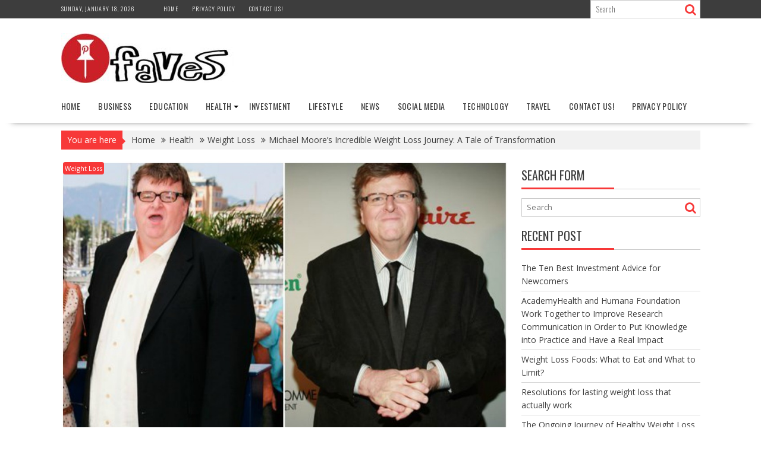

--- FILE ---
content_type: text/html; charset=UTF-8
request_url: https://pinfaves.com/michael-moores-incredible-weight-loss-journey-a-tale-of-transformation/
body_size: 16272
content:
<!DOCTYPE html><html lang="en-US">
			<head>

				<meta charset="UTF-8">
		<meta name="viewport" content="width=device-width, initial-scale=1">
		<link rel="profile" href="https://gmpg.org/xfn/11">
		<link rel="pingback" href="https://pinfaves.com/xmlrpc.php">
		<meta name='robots' content='index, follow, max-image-preview:large, max-snippet:-1, max-video-preview:-1' />
	<style>img:is([sizes="auto" i], [sizes^="auto," i]) { contain-intrinsic-size: 3000px 1500px }</style>
	
	<!-- This site is optimized with the Yoast SEO plugin v25.7 - https://yoast.com/wordpress/plugins/seo/ -->
	<title>Michael Moore&#039;s Incredible Weight Loss Journey: A Tale of Transformation - Pinfaves</title>
	<link rel="canonical" href="https://pinfaves.com/michael-moores-incredible-weight-loss-journey-a-tale-of-transformation/" />
	<meta property="og:locale" content="en_US" />
	<meta property="og:type" content="article" />
	<meta property="og:title" content="Michael Moore&#039;s Incredible Weight Loss Journey: A Tale of Transformation - Pinfaves" />
	<meta property="og:description" content="Introduction In a world where the battle of the bulge is a constant struggle, it&#8217;s not uncommon to come across inspiring stories of individuals who have triumphed over their weight issues. One such remarkable journey is that of the acclaimed filmmaker, Michael Moore. Known for his thought-provoking documentaries and outspoken political views, Moore has also been in the spotlight for his significant weight loss. In this article, we delve into the incredible transformation of Michael Moore, exploring the methods he employed, the challenges he faced, and the lessons we can&hellip;" />
	<meta property="og:url" content="https://pinfaves.com/michael-moores-incredible-weight-loss-journey-a-tale-of-transformation/" />
	<meta property="og:site_name" content="Pinfaves" />
	<meta property="article:published_time" content="2023-07-04T10:25:00+00:00" />
	<meta property="article:modified_time" content="2023-08-25T10:40:26+00:00" />
	<meta property="og:image" content="https://pinfaves.com/wp-content/uploads/2023/08/michael-moore-weight-loss-4.jpg" />
	<meta property="og:image:width" content="1000" />
	<meta property="og:image:height" content="667" />
	<meta property="og:image:type" content="image/jpeg" />
	<meta name="author" content="admin" />
	<meta name="twitter:card" content="summary_large_image" />
	<meta name="twitter:label1" content="Written by" />
	<meta name="twitter:data1" content="admin" />
	<meta name="twitter:label2" content="Est. reading time" />
	<meta name="twitter:data2" content="4 minutes" />
	<script type="application/ld+json" class="yoast-schema-graph">{"@context":"https://schema.org","@graph":[{"@type":"Article","@id":"https://pinfaves.com/michael-moores-incredible-weight-loss-journey-a-tale-of-transformation/#article","isPartOf":{"@id":"https://pinfaves.com/michael-moores-incredible-weight-loss-journey-a-tale-of-transformation/"},"author":{"name":"admin","@id":"https://pinfaves.com/#/schema/person/9d5df24fe772f73af116599a132ec1f8"},"headline":"Michael Moore&#8217;s Incredible Weight Loss Journey: A Tale of Transformation","datePublished":"2023-07-04T10:25:00+00:00","dateModified":"2023-08-25T10:40:26+00:00","mainEntityOfPage":{"@id":"https://pinfaves.com/michael-moores-incredible-weight-loss-journey-a-tale-of-transformation/"},"wordCount":706,"publisher":{"@id":"https://pinfaves.com/#organization"},"image":{"@id":"https://pinfaves.com/michael-moores-incredible-weight-loss-journey-a-tale-of-transformation/#primaryimage"},"thumbnailUrl":"https://pinfaves.com/wp-content/uploads/2023/08/michael-moore-weight-loss-4.jpg","articleSection":["Weight Loss"],"inLanguage":"en-US"},{"@type":"WebPage","@id":"https://pinfaves.com/michael-moores-incredible-weight-loss-journey-a-tale-of-transformation/","url":"https://pinfaves.com/michael-moores-incredible-weight-loss-journey-a-tale-of-transformation/","name":"Michael Moore's Incredible Weight Loss Journey: A Tale of Transformation - Pinfaves","isPartOf":{"@id":"https://pinfaves.com/#website"},"primaryImageOfPage":{"@id":"https://pinfaves.com/michael-moores-incredible-weight-loss-journey-a-tale-of-transformation/#primaryimage"},"image":{"@id":"https://pinfaves.com/michael-moores-incredible-weight-loss-journey-a-tale-of-transformation/#primaryimage"},"thumbnailUrl":"https://pinfaves.com/wp-content/uploads/2023/08/michael-moore-weight-loss-4.jpg","datePublished":"2023-07-04T10:25:00+00:00","dateModified":"2023-08-25T10:40:26+00:00","breadcrumb":{"@id":"https://pinfaves.com/michael-moores-incredible-weight-loss-journey-a-tale-of-transformation/#breadcrumb"},"inLanguage":"en-US","potentialAction":[{"@type":"ReadAction","target":["https://pinfaves.com/michael-moores-incredible-weight-loss-journey-a-tale-of-transformation/"]}]},{"@type":"ImageObject","inLanguage":"en-US","@id":"https://pinfaves.com/michael-moores-incredible-weight-loss-journey-a-tale-of-transformation/#primaryimage","url":"https://pinfaves.com/wp-content/uploads/2023/08/michael-moore-weight-loss-4.jpg","contentUrl":"https://pinfaves.com/wp-content/uploads/2023/08/michael-moore-weight-loss-4.jpg","width":1000,"height":667},{"@type":"BreadcrumbList","@id":"https://pinfaves.com/michael-moores-incredible-weight-loss-journey-a-tale-of-transformation/#breadcrumb","itemListElement":[{"@type":"ListItem","position":1,"name":"Home","item":"https://pinfaves.com/"},{"@type":"ListItem","position":2,"name":"Michael Moore&#8217;s Incredible Weight Loss Journey: A Tale of Transformation"}]},{"@type":"WebSite","@id":"https://pinfaves.com/#website","url":"https://pinfaves.com/","name":"Pinfaves","description":"Ultimate Destination Desire News","publisher":{"@id":"https://pinfaves.com/#organization"},"potentialAction":[{"@type":"SearchAction","target":{"@type":"EntryPoint","urlTemplate":"https://pinfaves.com/?s={search_term_string}"},"query-input":{"@type":"PropertyValueSpecification","valueRequired":true,"valueName":"search_term_string"}}],"inLanguage":"en-US"},{"@type":"Organization","@id":"https://pinfaves.com/#organization","name":"Pinfaves","url":"https://pinfaves.com/","logo":{"@type":"ImageObject","inLanguage":"en-US","@id":"https://pinfaves.com/#/schema/logo/image/","url":"https://pinfaves.com/wp-content/uploads/2016/08/cropped-logo-1.jpg","contentUrl":"https://pinfaves.com/wp-content/uploads/2016/08/cropped-logo-1.jpg","width":290,"height":84,"caption":"Pinfaves"},"image":{"@id":"https://pinfaves.com/#/schema/logo/image/"}},{"@type":"Person","@id":"https://pinfaves.com/#/schema/person/9d5df24fe772f73af116599a132ec1f8","name":"admin","image":{"@type":"ImageObject","inLanguage":"en-US","@id":"https://pinfaves.com/#/schema/person/image/","url":"https://secure.gravatar.com/avatar/e0d43ebcf0f157c224625ca02cc30cb9cbb4ed01e2e9e6c058ca06c61c47c027?s=96&d=mm&r=g","contentUrl":"https://secure.gravatar.com/avatar/e0d43ebcf0f157c224625ca02cc30cb9cbb4ed01e2e9e6c058ca06c61c47c027?s=96&d=mm&r=g","caption":"admin"},"url":"https://pinfaves.com/author/admin/"}]}</script>
	<!-- / Yoast SEO plugin. -->


<link rel='dns-prefetch' href='//fonts.googleapis.com' />
<link rel="alternate" type="application/rss+xml" title="Pinfaves &raquo; Feed" href="https://pinfaves.com/feed/" />
<link rel="alternate" type="application/rss+xml" title="Pinfaves &raquo; Comments Feed" href="https://pinfaves.com/comments/feed/" />
<script type="text/javascript">
/* <![CDATA[ */
window._wpemojiSettings = {"baseUrl":"https:\/\/s.w.org\/images\/core\/emoji\/16.0.1\/72x72\/","ext":".png","svgUrl":"https:\/\/s.w.org\/images\/core\/emoji\/16.0.1\/svg\/","svgExt":".svg","source":{"concatemoji":"https:\/\/pinfaves.com\/wp-includes\/js\/wp-emoji-release.min.js?ver=6.8.2"}};
/*! This file is auto-generated */
!function(s,n){var o,i,e;function c(e){try{var t={supportTests:e,timestamp:(new Date).valueOf()};sessionStorage.setItem(o,JSON.stringify(t))}catch(e){}}function p(e,t,n){e.clearRect(0,0,e.canvas.width,e.canvas.height),e.fillText(t,0,0);var t=new Uint32Array(e.getImageData(0,0,e.canvas.width,e.canvas.height).data),a=(e.clearRect(0,0,e.canvas.width,e.canvas.height),e.fillText(n,0,0),new Uint32Array(e.getImageData(0,0,e.canvas.width,e.canvas.height).data));return t.every(function(e,t){return e===a[t]})}function u(e,t){e.clearRect(0,0,e.canvas.width,e.canvas.height),e.fillText(t,0,0);for(var n=e.getImageData(16,16,1,1),a=0;a<n.data.length;a++)if(0!==n.data[a])return!1;return!0}function f(e,t,n,a){switch(t){case"flag":return n(e,"\ud83c\udff3\ufe0f\u200d\u26a7\ufe0f","\ud83c\udff3\ufe0f\u200b\u26a7\ufe0f")?!1:!n(e,"\ud83c\udde8\ud83c\uddf6","\ud83c\udde8\u200b\ud83c\uddf6")&&!n(e,"\ud83c\udff4\udb40\udc67\udb40\udc62\udb40\udc65\udb40\udc6e\udb40\udc67\udb40\udc7f","\ud83c\udff4\u200b\udb40\udc67\u200b\udb40\udc62\u200b\udb40\udc65\u200b\udb40\udc6e\u200b\udb40\udc67\u200b\udb40\udc7f");case"emoji":return!a(e,"\ud83e\udedf")}return!1}function g(e,t,n,a){var r="undefined"!=typeof WorkerGlobalScope&&self instanceof WorkerGlobalScope?new OffscreenCanvas(300,150):s.createElement("canvas"),o=r.getContext("2d",{willReadFrequently:!0}),i=(o.textBaseline="top",o.font="600 32px Arial",{});return e.forEach(function(e){i[e]=t(o,e,n,a)}),i}function t(e){var t=s.createElement("script");t.src=e,t.defer=!0,s.head.appendChild(t)}"undefined"!=typeof Promise&&(o="wpEmojiSettingsSupports",i=["flag","emoji"],n.supports={everything:!0,everythingExceptFlag:!0},e=new Promise(function(e){s.addEventListener("DOMContentLoaded",e,{once:!0})}),new Promise(function(t){var n=function(){try{var e=JSON.parse(sessionStorage.getItem(o));if("object"==typeof e&&"number"==typeof e.timestamp&&(new Date).valueOf()<e.timestamp+604800&&"object"==typeof e.supportTests)return e.supportTests}catch(e){}return null}();if(!n){if("undefined"!=typeof Worker&&"undefined"!=typeof OffscreenCanvas&&"undefined"!=typeof URL&&URL.createObjectURL&&"undefined"!=typeof Blob)try{var e="postMessage("+g.toString()+"("+[JSON.stringify(i),f.toString(),p.toString(),u.toString()].join(",")+"));",a=new Blob([e],{type:"text/javascript"}),r=new Worker(URL.createObjectURL(a),{name:"wpTestEmojiSupports"});return void(r.onmessage=function(e){c(n=e.data),r.terminate(),t(n)})}catch(e){}c(n=g(i,f,p,u))}t(n)}).then(function(e){for(var t in e)n.supports[t]=e[t],n.supports.everything=n.supports.everything&&n.supports[t],"flag"!==t&&(n.supports.everythingExceptFlag=n.supports.everythingExceptFlag&&n.supports[t]);n.supports.everythingExceptFlag=n.supports.everythingExceptFlag&&!n.supports.flag,n.DOMReady=!1,n.readyCallback=function(){n.DOMReady=!0}}).then(function(){return e}).then(function(){var e;n.supports.everything||(n.readyCallback(),(e=n.source||{}).concatemoji?t(e.concatemoji):e.wpemoji&&e.twemoji&&(t(e.twemoji),t(e.wpemoji)))}))}((window,document),window._wpemojiSettings);
/* ]]> */
</script>
<style id='wp-emoji-styles-inline-css' type='text/css'>

	img.wp-smiley, img.emoji {
		display: inline !important;
		border: none !important;
		box-shadow: none !important;
		height: 1em !important;
		width: 1em !important;
		margin: 0 0.07em !important;
		vertical-align: -0.1em !important;
		background: none !important;
		padding: 0 !important;
	}
</style>
<link rel='stylesheet' id='wp-block-library-css' href='https://pinfaves.com/wp-includes/css/dist/block-library/style.min.css?ver=6.8.2' type='text/css' media='all' />
<style id='wp-block-library-theme-inline-css' type='text/css'>
.wp-block-audio :where(figcaption){color:#555;font-size:13px;text-align:center}.is-dark-theme .wp-block-audio :where(figcaption){color:#ffffffa6}.wp-block-audio{margin:0 0 1em}.wp-block-code{border:1px solid #ccc;border-radius:4px;font-family:Menlo,Consolas,monaco,monospace;padding:.8em 1em}.wp-block-embed :where(figcaption){color:#555;font-size:13px;text-align:center}.is-dark-theme .wp-block-embed :where(figcaption){color:#ffffffa6}.wp-block-embed{margin:0 0 1em}.blocks-gallery-caption{color:#555;font-size:13px;text-align:center}.is-dark-theme .blocks-gallery-caption{color:#ffffffa6}:root :where(.wp-block-image figcaption){color:#555;font-size:13px;text-align:center}.is-dark-theme :root :where(.wp-block-image figcaption){color:#ffffffa6}.wp-block-image{margin:0 0 1em}.wp-block-pullquote{border-bottom:4px solid;border-top:4px solid;color:currentColor;margin-bottom:1.75em}.wp-block-pullquote cite,.wp-block-pullquote footer,.wp-block-pullquote__citation{color:currentColor;font-size:.8125em;font-style:normal;text-transform:uppercase}.wp-block-quote{border-left:.25em solid;margin:0 0 1.75em;padding-left:1em}.wp-block-quote cite,.wp-block-quote footer{color:currentColor;font-size:.8125em;font-style:normal;position:relative}.wp-block-quote:where(.has-text-align-right){border-left:none;border-right:.25em solid;padding-left:0;padding-right:1em}.wp-block-quote:where(.has-text-align-center){border:none;padding-left:0}.wp-block-quote.is-large,.wp-block-quote.is-style-large,.wp-block-quote:where(.is-style-plain){border:none}.wp-block-search .wp-block-search__label{font-weight:700}.wp-block-search__button{border:1px solid #ccc;padding:.375em .625em}:where(.wp-block-group.has-background){padding:1.25em 2.375em}.wp-block-separator.has-css-opacity{opacity:.4}.wp-block-separator{border:none;border-bottom:2px solid;margin-left:auto;margin-right:auto}.wp-block-separator.has-alpha-channel-opacity{opacity:1}.wp-block-separator:not(.is-style-wide):not(.is-style-dots){width:100px}.wp-block-separator.has-background:not(.is-style-dots){border-bottom:none;height:1px}.wp-block-separator.has-background:not(.is-style-wide):not(.is-style-dots){height:2px}.wp-block-table{margin:0 0 1em}.wp-block-table td,.wp-block-table th{word-break:normal}.wp-block-table :where(figcaption){color:#555;font-size:13px;text-align:center}.is-dark-theme .wp-block-table :where(figcaption){color:#ffffffa6}.wp-block-video :where(figcaption){color:#555;font-size:13px;text-align:center}.is-dark-theme .wp-block-video :where(figcaption){color:#ffffffa6}.wp-block-video{margin:0 0 1em}:root :where(.wp-block-template-part.has-background){margin-bottom:0;margin-top:0;padding:1.25em 2.375em}
</style>
<style id='classic-theme-styles-inline-css' type='text/css'>
/*! This file is auto-generated */
.wp-block-button__link{color:#fff;background-color:#32373c;border-radius:9999px;box-shadow:none;text-decoration:none;padding:calc(.667em + 2px) calc(1.333em + 2px);font-size:1.125em}.wp-block-file__button{background:#32373c;color:#fff;text-decoration:none}
</style>
<style id='global-styles-inline-css' type='text/css'>
:root{--wp--preset--aspect-ratio--square: 1;--wp--preset--aspect-ratio--4-3: 4/3;--wp--preset--aspect-ratio--3-4: 3/4;--wp--preset--aspect-ratio--3-2: 3/2;--wp--preset--aspect-ratio--2-3: 2/3;--wp--preset--aspect-ratio--16-9: 16/9;--wp--preset--aspect-ratio--9-16: 9/16;--wp--preset--color--black: #000000;--wp--preset--color--cyan-bluish-gray: #abb8c3;--wp--preset--color--white: #ffffff;--wp--preset--color--pale-pink: #f78da7;--wp--preset--color--vivid-red: #cf2e2e;--wp--preset--color--luminous-vivid-orange: #ff6900;--wp--preset--color--luminous-vivid-amber: #fcb900;--wp--preset--color--light-green-cyan: #7bdcb5;--wp--preset--color--vivid-green-cyan: #00d084;--wp--preset--color--pale-cyan-blue: #8ed1fc;--wp--preset--color--vivid-cyan-blue: #0693e3;--wp--preset--color--vivid-purple: #9b51e0;--wp--preset--gradient--vivid-cyan-blue-to-vivid-purple: linear-gradient(135deg,rgba(6,147,227,1) 0%,rgb(155,81,224) 100%);--wp--preset--gradient--light-green-cyan-to-vivid-green-cyan: linear-gradient(135deg,rgb(122,220,180) 0%,rgb(0,208,130) 100%);--wp--preset--gradient--luminous-vivid-amber-to-luminous-vivid-orange: linear-gradient(135deg,rgba(252,185,0,1) 0%,rgba(255,105,0,1) 100%);--wp--preset--gradient--luminous-vivid-orange-to-vivid-red: linear-gradient(135deg,rgba(255,105,0,1) 0%,rgb(207,46,46) 100%);--wp--preset--gradient--very-light-gray-to-cyan-bluish-gray: linear-gradient(135deg,rgb(238,238,238) 0%,rgb(169,184,195) 100%);--wp--preset--gradient--cool-to-warm-spectrum: linear-gradient(135deg,rgb(74,234,220) 0%,rgb(151,120,209) 20%,rgb(207,42,186) 40%,rgb(238,44,130) 60%,rgb(251,105,98) 80%,rgb(254,248,76) 100%);--wp--preset--gradient--blush-light-purple: linear-gradient(135deg,rgb(255,206,236) 0%,rgb(152,150,240) 100%);--wp--preset--gradient--blush-bordeaux: linear-gradient(135deg,rgb(254,205,165) 0%,rgb(254,45,45) 50%,rgb(107,0,62) 100%);--wp--preset--gradient--luminous-dusk: linear-gradient(135deg,rgb(255,203,112) 0%,rgb(199,81,192) 50%,rgb(65,88,208) 100%);--wp--preset--gradient--pale-ocean: linear-gradient(135deg,rgb(255,245,203) 0%,rgb(182,227,212) 50%,rgb(51,167,181) 100%);--wp--preset--gradient--electric-grass: linear-gradient(135deg,rgb(202,248,128) 0%,rgb(113,206,126) 100%);--wp--preset--gradient--midnight: linear-gradient(135deg,rgb(2,3,129) 0%,rgb(40,116,252) 100%);--wp--preset--font-size--small: 13px;--wp--preset--font-size--medium: 20px;--wp--preset--font-size--large: 36px;--wp--preset--font-size--x-large: 42px;--wp--preset--spacing--20: 0.44rem;--wp--preset--spacing--30: 0.67rem;--wp--preset--spacing--40: 1rem;--wp--preset--spacing--50: 1.5rem;--wp--preset--spacing--60: 2.25rem;--wp--preset--spacing--70: 3.38rem;--wp--preset--spacing--80: 5.06rem;--wp--preset--shadow--natural: 6px 6px 9px rgba(0, 0, 0, 0.2);--wp--preset--shadow--deep: 12px 12px 50px rgba(0, 0, 0, 0.4);--wp--preset--shadow--sharp: 6px 6px 0px rgba(0, 0, 0, 0.2);--wp--preset--shadow--outlined: 6px 6px 0px -3px rgba(255, 255, 255, 1), 6px 6px rgba(0, 0, 0, 1);--wp--preset--shadow--crisp: 6px 6px 0px rgba(0, 0, 0, 1);}:where(.is-layout-flex){gap: 0.5em;}:where(.is-layout-grid){gap: 0.5em;}body .is-layout-flex{display: flex;}.is-layout-flex{flex-wrap: wrap;align-items: center;}.is-layout-flex > :is(*, div){margin: 0;}body .is-layout-grid{display: grid;}.is-layout-grid > :is(*, div){margin: 0;}:where(.wp-block-columns.is-layout-flex){gap: 2em;}:where(.wp-block-columns.is-layout-grid){gap: 2em;}:where(.wp-block-post-template.is-layout-flex){gap: 1.25em;}:where(.wp-block-post-template.is-layout-grid){gap: 1.25em;}.has-black-color{color: var(--wp--preset--color--black) !important;}.has-cyan-bluish-gray-color{color: var(--wp--preset--color--cyan-bluish-gray) !important;}.has-white-color{color: var(--wp--preset--color--white) !important;}.has-pale-pink-color{color: var(--wp--preset--color--pale-pink) !important;}.has-vivid-red-color{color: var(--wp--preset--color--vivid-red) !important;}.has-luminous-vivid-orange-color{color: var(--wp--preset--color--luminous-vivid-orange) !important;}.has-luminous-vivid-amber-color{color: var(--wp--preset--color--luminous-vivid-amber) !important;}.has-light-green-cyan-color{color: var(--wp--preset--color--light-green-cyan) !important;}.has-vivid-green-cyan-color{color: var(--wp--preset--color--vivid-green-cyan) !important;}.has-pale-cyan-blue-color{color: var(--wp--preset--color--pale-cyan-blue) !important;}.has-vivid-cyan-blue-color{color: var(--wp--preset--color--vivid-cyan-blue) !important;}.has-vivid-purple-color{color: var(--wp--preset--color--vivid-purple) !important;}.has-black-background-color{background-color: var(--wp--preset--color--black) !important;}.has-cyan-bluish-gray-background-color{background-color: var(--wp--preset--color--cyan-bluish-gray) !important;}.has-white-background-color{background-color: var(--wp--preset--color--white) !important;}.has-pale-pink-background-color{background-color: var(--wp--preset--color--pale-pink) !important;}.has-vivid-red-background-color{background-color: var(--wp--preset--color--vivid-red) !important;}.has-luminous-vivid-orange-background-color{background-color: var(--wp--preset--color--luminous-vivid-orange) !important;}.has-luminous-vivid-amber-background-color{background-color: var(--wp--preset--color--luminous-vivid-amber) !important;}.has-light-green-cyan-background-color{background-color: var(--wp--preset--color--light-green-cyan) !important;}.has-vivid-green-cyan-background-color{background-color: var(--wp--preset--color--vivid-green-cyan) !important;}.has-pale-cyan-blue-background-color{background-color: var(--wp--preset--color--pale-cyan-blue) !important;}.has-vivid-cyan-blue-background-color{background-color: var(--wp--preset--color--vivid-cyan-blue) !important;}.has-vivid-purple-background-color{background-color: var(--wp--preset--color--vivid-purple) !important;}.has-black-border-color{border-color: var(--wp--preset--color--black) !important;}.has-cyan-bluish-gray-border-color{border-color: var(--wp--preset--color--cyan-bluish-gray) !important;}.has-white-border-color{border-color: var(--wp--preset--color--white) !important;}.has-pale-pink-border-color{border-color: var(--wp--preset--color--pale-pink) !important;}.has-vivid-red-border-color{border-color: var(--wp--preset--color--vivid-red) !important;}.has-luminous-vivid-orange-border-color{border-color: var(--wp--preset--color--luminous-vivid-orange) !important;}.has-luminous-vivid-amber-border-color{border-color: var(--wp--preset--color--luminous-vivid-amber) !important;}.has-light-green-cyan-border-color{border-color: var(--wp--preset--color--light-green-cyan) !important;}.has-vivid-green-cyan-border-color{border-color: var(--wp--preset--color--vivid-green-cyan) !important;}.has-pale-cyan-blue-border-color{border-color: var(--wp--preset--color--pale-cyan-blue) !important;}.has-vivid-cyan-blue-border-color{border-color: var(--wp--preset--color--vivid-cyan-blue) !important;}.has-vivid-purple-border-color{border-color: var(--wp--preset--color--vivid-purple) !important;}.has-vivid-cyan-blue-to-vivid-purple-gradient-background{background: var(--wp--preset--gradient--vivid-cyan-blue-to-vivid-purple) !important;}.has-light-green-cyan-to-vivid-green-cyan-gradient-background{background: var(--wp--preset--gradient--light-green-cyan-to-vivid-green-cyan) !important;}.has-luminous-vivid-amber-to-luminous-vivid-orange-gradient-background{background: var(--wp--preset--gradient--luminous-vivid-amber-to-luminous-vivid-orange) !important;}.has-luminous-vivid-orange-to-vivid-red-gradient-background{background: var(--wp--preset--gradient--luminous-vivid-orange-to-vivid-red) !important;}.has-very-light-gray-to-cyan-bluish-gray-gradient-background{background: var(--wp--preset--gradient--very-light-gray-to-cyan-bluish-gray) !important;}.has-cool-to-warm-spectrum-gradient-background{background: var(--wp--preset--gradient--cool-to-warm-spectrum) !important;}.has-blush-light-purple-gradient-background{background: var(--wp--preset--gradient--blush-light-purple) !important;}.has-blush-bordeaux-gradient-background{background: var(--wp--preset--gradient--blush-bordeaux) !important;}.has-luminous-dusk-gradient-background{background: var(--wp--preset--gradient--luminous-dusk) !important;}.has-pale-ocean-gradient-background{background: var(--wp--preset--gradient--pale-ocean) !important;}.has-electric-grass-gradient-background{background: var(--wp--preset--gradient--electric-grass) !important;}.has-midnight-gradient-background{background: var(--wp--preset--gradient--midnight) !important;}.has-small-font-size{font-size: var(--wp--preset--font-size--small) !important;}.has-medium-font-size{font-size: var(--wp--preset--font-size--medium) !important;}.has-large-font-size{font-size: var(--wp--preset--font-size--large) !important;}.has-x-large-font-size{font-size: var(--wp--preset--font-size--x-large) !important;}
:where(.wp-block-post-template.is-layout-flex){gap: 1.25em;}:where(.wp-block-post-template.is-layout-grid){gap: 1.25em;}
:where(.wp-block-columns.is-layout-flex){gap: 2em;}:where(.wp-block-columns.is-layout-grid){gap: 2em;}
:root :where(.wp-block-pullquote){font-size: 1.5em;line-height: 1.6;}
</style>
<link rel='stylesheet' id='ez-toc-css' href='https://pinfaves.com/wp-content/plugins/easy-table-of-contents/assets/css/screen.min.css?ver=2.0.76' type='text/css' media='all' />
<style id='ez-toc-inline-css' type='text/css'>
div#ez-toc-container .ez-toc-title {font-size: 120%;}div#ez-toc-container .ez-toc-title {font-weight: 500;}div#ez-toc-container ul li , div#ez-toc-container ul li a {font-size: 95%;}div#ez-toc-container ul li , div#ez-toc-container ul li a {font-weight: 500;}div#ez-toc-container nav ul ul li {font-size: 90%;}
.ez-toc-container-direction {direction: ltr;}.ez-toc-counter ul{counter-reset: item ;}.ez-toc-counter nav ul li a::before {content: counters(item, '.', decimal) '. ';display: inline-block;counter-increment: item;flex-grow: 0;flex-shrink: 0;margin-right: .2em; float: left; }.ez-toc-widget-direction {direction: ltr;}.ez-toc-widget-container ul{counter-reset: item ;}.ez-toc-widget-container nav ul li a::before {content: counters(item, '.', decimal) '. ';display: inline-block;counter-increment: item;flex-grow: 0;flex-shrink: 0;margin-right: .2em; float: left; }
</style>
<link rel='stylesheet' id='bxslider-css' href='https://pinfaves.com/wp-content/themes/supernews/assets/library/bxslider/css/jquery.bxslider.min.css?ver=4.2.51' type='text/css' media='all' />
<link rel='stylesheet' id='supernews-googleapis-css' href='//fonts.googleapis.com/css?family=Oswald%3A400%2C300%7COpen+Sans%3A600%2C400&#038;ver=1.0.1' type='text/css' media='all' />
<link rel='stylesheet' id='font-awesome-css' href='https://pinfaves.com/wp-content/themes/supernews/assets/library/Font-Awesome/css/font-awesome.min.css?ver=4.7.0' type='text/css' media='all' />
<link rel='stylesheet' id='supernews-style-css' href='https://pinfaves.com/wp-content/themes/supernews/style.css?ver=6.8.2' type='text/css' media='all' />
<style id='supernews-style-inline-css' type='text/css'>
mark,
            .comment-form .form-submit input,
            .read-more,
            .header-latest-posts .bn-title,
            .slider-section .cat-links a,
            .featured-desc .above-entry-meta .cat-links a,
            #calendar_wrap #wp-calendar #today,
            #calendar_wrap #wp-calendar #today a,
            .wpcf7-form input.wpcf7-submit:hover,
            .breadcrumb,
            .post-thumb .cat-links > a,
            article.post.sticky,
            .slicknav_btn{
            background: #f73838;
            }
             a:hover,
            .screen-reader-text:focus,
            .bn-content a:hover,
            .socials a:hover,
            .site-title a,
            .widget_search input#s,
            .search-block #searchsubmit,
            .widget_search #searchsubmit,
            .footer-sidebar .featured-desc .below-entry-meta a:hover,
            .slider-section .slide-title:hover,
            .slider-feature-wrap a:hover,
            .featured-desc .below-entry-meta span:hover,
            .posted-on a:hover,
            .cat-links a:hover,
            .comments-link a:hover,
            .edit-link a:hover,
            .tags-links a:hover,
            .byline a:hover,
            .nav-links a:hover,
            #supernews-breadcrumbs a:hover,
            .wpcf7-form input.wpcf7-submit,
            .header-wrapper .menu li:hover > a,
            .header-wrapper .menu > li.current-menu-item > a,
            .header-wrapper .menu > li.current-menu-parent > a,
            .header-wrapper .menu > li.current_page_parent > a,
            .header-wrapper .menu > li.current_page_ancestor > a,
            .header-wrapper .main-navigation ul ul.sub-menu li:hover > a,
            .top-block li a:hover
            {
                color: #f73838;
            }
            .widget_search input#s,
            .tagcloud a{
                border: 1px solid #f73838;
            }
            .footer-wrapper .footer-copyright,
            .nav-links .nav-previous a:hover,
            .nav-links .nav-next a:hover{
                border-top: 1px solid #f73838;
            }
            .widget-title:before,
            .page-header .page-title:before,
            .single .entry-header .entry-title:before,
            .blog-no-image article.post.sticky{
                border-bottom: 3px solid #f73838;
            }
            .wpcf7-form input.wpcf7-submit{
                border: 2px solid #f73838;
            }
            .bn-title::after,
            .breadcrumb::after {
                border-left: 5px solid #f73838;
            }
            .rtl .bn-title::after,
            .rtl .breadcrumb::after {
                border-right: 5px solid #f73838;
                border-left: medium none;
            }
        @media screen and (max-width:992px){
                .slicknav_btn{
                    border: 1px solid #f73838;
                }
                .slicknav_btn.slicknav_open{
                    border: 1px solid #ffffff;
                }
                .slicknav_nav li:hover > a,
                .slicknav_nav li.current-menu-ancestor a,
                .slicknav_nav li.current-menu-item  > a,
                .slicknav_nav li.current_page_item a,
                .slicknav_nav li.current_page_item .slicknav_item span,
                .slicknav_nav li .slicknav_item:hover a{
                    color: #f73838;
                }
            }
                    .cat-links .at-cat-item-1{
                    background: #f73838!important;
                    color : #fff!important;
                    }
                    
                    .cat-links .at-cat-item-1:hover{
                    background: #2d2d2d!important;
                    color : #fff!important;
                    }
                    
                    .cat-links .at-cat-item-2{
                    background: #f73838!important;
                    color : #fff!important;
                    }
                    
                    .cat-links .at-cat-item-2:hover{
                    background: #2d2d2d!important;
                    color : #fff!important;
                    }
                    
                    .cat-links .at-cat-item-3{
                    background: #f73838!important;
                    color : #fff!important;
                    }
                    
                    .cat-links .at-cat-item-3:hover{
                    background: #2d2d2d!important;
                    color : #fff!important;
                    }
                    
                    .cat-links .at-cat-item-4{
                    background: #f73838!important;
                    color : #fff!important;
                    }
                    
                    .cat-links .at-cat-item-4:hover{
                    background: #2d2d2d!important;
                    color : #fff!important;
                    }
                    
                    .cat-links .at-cat-item-5{
                    background: #f73838!important;
                    color : #fff!important;
                    }
                    
                    .cat-links .at-cat-item-5:hover{
                    background: #2d2d2d!important;
                    color : #fff!important;
                    }
                    
                    .cat-links .at-cat-item-6{
                    background: #f73838!important;
                    color : #fff!important;
                    }
                    
                    .cat-links .at-cat-item-6:hover{
                    background: #2d2d2d!important;
                    color : #fff!important;
                    }
                    
                    .cat-links .at-cat-item-7{
                    background: #f73838!important;
                    color : #fff!important;
                    }
                    
                    .cat-links .at-cat-item-7:hover{
                    background: #2d2d2d!important;
                    color : #fff!important;
                    }
                    
                    .cat-links .at-cat-item-8{
                    background: #f73838!important;
                    color : #fff!important;
                    }
                    
                    .cat-links .at-cat-item-8:hover{
                    background: #2d2d2d!important;
                    color : #fff!important;
                    }
                    
                    .cat-links .at-cat-item-9{
                    background: #f73838!important;
                    color : #fff!important;
                    }
                    
                    .cat-links .at-cat-item-9:hover{
                    background: #2d2d2d!important;
                    color : #fff!important;
                    }
                    
                    .cat-links .at-cat-item-10{
                    background: #f73838!important;
                    color : #fff!important;
                    }
                    
                    .cat-links .at-cat-item-10:hover{
                    background: #2d2d2d!important;
                    color : #fff!important;
                    }
                    
                    .cat-links .at-cat-item-7601{
                    background: #f73838!important;
                    color : #fff!important;
                    }
                    
                    .cat-links .at-cat-item-7601:hover{
                    background: #2d2d2d!important;
                    color : #fff!important;
                    }
                    
</style>
<link rel='stylesheet' id='supernews-block-front-styles-css' href='https://pinfaves.com/wp-content/themes/supernews/acmethemes/gutenberg/gutenberg-front.css?ver=1.0' type='text/css' media='all' />
<script type="text/javascript" src="https://pinfaves.com/wp-includes/js/jquery/jquery.min.js?ver=3.7.1" id="jquery-core-js"></script>
<script type="text/javascript" src="https://pinfaves.com/wp-includes/js/jquery/jquery-migrate.min.js?ver=3.4.1" id="jquery-migrate-js"></script>
<!--[if lt IE 9]>
<script type="text/javascript" src="https://pinfaves.com/wp-content/themes/supernews/assets/library/html5shiv/html5shiv.min.js?ver=3.7.3" id="html5shiv-js"></script>
<![endif]-->
<!--[if lt IE 9]>
<script type="text/javascript" src="https://pinfaves.com/wp-content/themes/supernews/assets/library/respond/respond.min.js?ver=1.1.2" id="respond-js"></script>
<![endif]-->
<link rel="https://api.w.org/" href="https://pinfaves.com/wp-json/" /><link rel="alternate" title="JSON" type="application/json" href="https://pinfaves.com/wp-json/wp/v2/posts/14012" /><link rel="EditURI" type="application/rsd+xml" title="RSD" href="https://pinfaves.com/xmlrpc.php?rsd" />
<meta name="generator" content="WordPress 6.8.2" />
<link rel='shortlink' href='https://pinfaves.com/?p=14012' />
<link rel="alternate" title="oEmbed (JSON)" type="application/json+oembed" href="https://pinfaves.com/wp-json/oembed/1.0/embed?url=https%3A%2F%2Fpinfaves.com%2Fmichael-moores-incredible-weight-loss-journey-a-tale-of-transformation%2F" />
<link rel="alternate" title="oEmbed (XML)" type="text/xml+oembed" href="https://pinfaves.com/wp-json/oembed/1.0/embed?url=https%3A%2F%2Fpinfaves.com%2Fmichael-moores-incredible-weight-loss-journey-a-tale-of-transformation%2F&#038;format=xml" />
<meta name="google-site-verification" content="fUmMunx34kSSnWZD3dEGkOrnT8theUZHidQaqJ9v4Uc" /><link rel="icon" href="https://pinfaves.com/wp-content/uploads/2016/08/cropped-logo-32x32.jpg" sizes="32x32" />
<link rel="icon" href="https://pinfaves.com/wp-content/uploads/2016/08/cropped-logo-192x192.jpg" sizes="192x192" />
<link rel="apple-touch-icon" href="https://pinfaves.com/wp-content/uploads/2016/08/cropped-logo-180x180.jpg" />
<meta name="msapplication-TileImage" content="https://pinfaves.com/wp-content/uploads/2016/08/cropped-logo-270x270.jpg" />

	</head>
<body data-rsssl=1 class="wp-singular post-template-default single single-post postid-14012 single-format-standard wp-custom-logo wp-theme-supernews blog-no-image at-sticky-sidebar left-logo-right-ads right-sidebar group-blog">

		<div id="page" class="hfeed site">
				<a class="skip-link screen-reader-text" href="#content" title="link">Skip to content</a>
				<header id="masthead" class="site-header">
			<div class="top-header-section clearfix">
				<div class="wrapper">
					 <div class="header-date top-block">Sunday, January 18, 2026</div>						<div class="acmethemes-top-nav top-block"><ul id="menu-home1" class="menu"><li id="menu-item-3639" class="menu-item menu-item-type-custom menu-item-object-custom menu-item-home menu-item-3639"><a href="https://pinfaves.com/">Home</a></li>
<li id="menu-item-3641" class="menu-item menu-item-type-post_type menu-item-object-page menu-item-3641"><a href="https://pinfaves.com/privacy-policy/">Privacy Policy</a></li>
<li id="menu-item-3640" class="menu-item menu-item-type-post_type menu-item-object-page menu-item-3640"><a href="https://pinfaves.com/contact-us/">Contact Us!</a></li>
</ul></div>												<div class="header-search top-block">
							<div class="search-block">
	<form action="https://pinfaves.com" class="searchform" id="searchform" method="get" role="search">
		<div>
			<label for="menu-search" class="screen-reader-text"></label>
						<input type="text"  placeholder="Search"  id="menu-search" name="s" value="">
			<button class="fa fa-search" type="submit" id="searchsubmit"></button>
		</div>
	</form>
</div>
						</div>
										</div>
			</div><!-- .top-header-section -->
			<div class="header-wrapper clearfix">
				<div class="header-container">
										<div class="wrapper site-branding clearfix">
												<div class="site-logo">
							<a href="https://pinfaves.com/" class="custom-logo-link" rel="home"><img width="290" height="84" src="https://pinfaves.com/wp-content/uploads/2016/08/cropped-logo-1.jpg" class="custom-logo" alt="Pinfaves" decoding="async" /></a>						</div><!--site-logo-->
													<div class="clearfix"></div>
					</div>
										<nav id="site-navigation" class="main-navigation  clearfix">
						<div class="header-main-menu wrapper clearfix">
							<div class="acmethemes-nav"><ul id="menu-home" class="menu"><li id="menu-item-3638" class="menu-item menu-item-type-custom menu-item-object-custom menu-item-home menu-item-3638"><a href="https://pinfaves.com/">Home</a></li>
<li id="menu-item-3629" class="menu-item menu-item-type-taxonomy menu-item-object-category menu-item-3629"><a href="https://pinfaves.com/category/business/">Business</a></li>
<li id="menu-item-3630" class="menu-item menu-item-type-taxonomy menu-item-object-category menu-item-3630"><a href="https://pinfaves.com/category/education/">Education</a></li>
<li id="menu-item-3631" class="menu-item menu-item-type-taxonomy menu-item-object-category current-post-ancestor menu-item-has-children menu-item-3631"><a href="https://pinfaves.com/category/health/">Health</a>
<ul class="sub-menu">
	<li id="menu-item-12546" class="menu-item menu-item-type-taxonomy menu-item-object-category current-post-ancestor current-menu-parent current-post-parent menu-item-12546"><a href="https://pinfaves.com/category/health/weight-loss/">Weight Loss</a></li>
</ul>
</li>
<li id="menu-item-3632" class="menu-item menu-item-type-taxonomy menu-item-object-category menu-item-3632"><a href="https://pinfaves.com/category/investment/">Investment</a></li>
<li id="menu-item-3633" class="menu-item menu-item-type-taxonomy menu-item-object-category menu-item-3633"><a href="https://pinfaves.com/category/lifestyle/">Lifestyle</a></li>
<li id="menu-item-3634" class="menu-item menu-item-type-taxonomy menu-item-object-category menu-item-3634"><a href="https://pinfaves.com/category/news/">News</a></li>
<li id="menu-item-3635" class="menu-item menu-item-type-taxonomy menu-item-object-category menu-item-3635"><a href="https://pinfaves.com/category/social-media/">Social Media</a></li>
<li id="menu-item-3636" class="menu-item menu-item-type-taxonomy menu-item-object-category menu-item-3636"><a href="https://pinfaves.com/category/technology/">Technology</a></li>
<li id="menu-item-3637" class="menu-item menu-item-type-taxonomy menu-item-object-category menu-item-3637"><a href="https://pinfaves.com/category/travel/">Travel</a></li>
<li id="menu-item-13396" class="menu-item menu-item-type-post_type menu-item-object-page menu-item-13396"><a href="https://pinfaves.com/contact-us/">Contact Us!</a></li>
<li id="menu-item-13397" class="menu-item menu-item-type-post_type menu-item-object-page menu-item-13397"><a href="https://pinfaves.com/privacy-policy/">Privacy Policy</a></li>
</ul></div>						</div>
						<div class="responsive-slick-menu clearfix"></div>
					</nav>
										<!-- #site-navigation -->
				</div>
				<!-- .header-container -->
			</div>
			<!-- header-wrapper-->
		</header>
		<!-- #masthead -->
				<div class="wrapper content-wrapper clearfix">
			<div id="content" class="site-content">
		<div class='breadcrumbs clearfix'><span class='breadcrumb'>You are here</span><div id='supernews-breadcrumbs'><div role="navigation" aria-label="Breadcrumbs" class="breadcrumb-trail breadcrumbs" itemprop="breadcrumb"><ul class="trail-items" itemscope itemtype="http://schema.org/BreadcrumbList"><meta name="numberOfItems" content="4" /><meta name="itemListOrder" content="Ascending" /><li itemprop="itemListElement" itemscope itemtype="http://schema.org/ListItem" class="trail-item trail-begin"><a href="https://pinfaves.com/" rel="home" itemprop="item"><span itemprop="name">Home</span></a><meta itemprop="position" content="1" /></li><li itemprop="itemListElement" itemscope itemtype="http://schema.org/ListItem" class="trail-item"><a href="https://pinfaves.com/category/health/" itemprop="item"><span itemprop="name">Health</span></a><meta itemprop="position" content="2" /></li><li itemprop="itemListElement" itemscope itemtype="http://schema.org/ListItem" class="trail-item"><a href="https://pinfaves.com/category/health/weight-loss/" itemprop="item"><span itemprop="name">Weight Loss</span></a><meta itemprop="position" content="3" /></li><li class="trail-item trail-end"><span><span>Michael Moore&#8217;s Incredible Weight Loss Journey: A Tale of Transformation</span></span></li></ul></div></div></div><div class='clear'></div>	<div id="primary" class="content-area">
		<main id="main" class="site-main">

		<article id="post-14012" class="post-14012 post type-post status-publish format-standard has-post-thumbnail hentry category-weight-loss">
	<!--post thumbnal options-->
			<div class="post-thumb">
			<img width="1000" height="667" src="https://pinfaves.com/wp-content/uploads/2023/08/michael-moore-weight-loss-4.jpg" class="attachment-full size-full wp-post-image" alt="" decoding="async" fetchpriority="high" srcset="https://pinfaves.com/wp-content/uploads/2023/08/michael-moore-weight-loss-4.jpg 1000w, https://pinfaves.com/wp-content/uploads/2023/08/michael-moore-weight-loss-4-300x200.jpg 300w, https://pinfaves.com/wp-content/uploads/2023/08/michael-moore-weight-loss-4-768x512.jpg 768w" sizes="(max-width: 1000px) 100vw, 1000px" /><span class="cat-links"><a class="at-cat-item-7601" href="https://pinfaves.com/category/health/weight-loss/"  rel="category tag">Weight Loss</a>&nbsp;</span>		</div><!-- .post-thumb-->
			<div class="post-content">
		<header class="entry-header">
			<h1 class="entry-title">Michael Moore&#8217;s Incredible Weight Loss Journey: A Tale of Transformation</h1>			<div class="entry-meta">
									<span class="posted-on"><a href="https://pinfaves.com/michael-moores-incredible-weight-loss-journey-a-tale-of-transformation/" rel="bookmark"><i class="fa fa-calendar"></i><time class="entry-date published" datetime="2023-07-04T10:25:00+00:00">July 4, 2023</time><time class="updated" datetime="2023-08-25T10:40:26+00:00">August 25, 2023</time></a></span><span class="byline"> <span class="author vcard"><a class="url fn n" href="https://pinfaves.com/author/admin/"><i class="fa fa-user"></i>admin</a></span></span>											</div><!-- .entry-meta -->
		</header><!-- .entry-header -->
		<div class="entry-content">
			<p><img decoding="async" class="aligncenter" src="https://bodyheightweight.com/wp-content/uploads/2016/08/michael-moore-weight-loss-4.jpg" alt="Michael Moore to be different from others. His story of weight loss" width="500" height="333"></p>
<div id="ez-toc-container" class="ez-toc-v2_0_76 counter-hierarchy ez-toc-counter ez-toc-grey ez-toc-container-direction">
<div class="ez-toc-title-container">
<p class="ez-toc-title" style="cursor:inherit">Table of Contents</p>
<span class="ez-toc-title-toggle"><a href="#" class="ez-toc-pull-right ez-toc-btn ez-toc-btn-xs ez-toc-btn-default ez-toc-toggle" aria-label="Toggle Table of Content"><span class="ez-toc-js-icon-con"><span class=""><span class="eztoc-hide" style="display:none;">Toggle</span><span class="ez-toc-icon-toggle-span"><svg style="fill: #999;color:#999" xmlns="http://www.w3.org/2000/svg" class="list-377408" width="20px" height="20px" viewBox="0 0 24 24" fill="none"><path d="M6 6H4v2h2V6zm14 0H8v2h12V6zM4 11h2v2H4v-2zm16 0H8v2h12v-2zM4 16h2v2H4v-2zm16 0H8v2h12v-2z" fill="currentColor"></path></svg><svg style="fill: #999;color:#999" class="arrow-unsorted-368013" xmlns="http://www.w3.org/2000/svg" width="10px" height="10px" viewBox="0 0 24 24" version="1.2" baseProfile="tiny"><path d="M18.2 9.3l-6.2-6.3-6.2 6.3c-.2.2-.3.4-.3.7s.1.5.3.7c.2.2.4.3.7.3h11c.3 0 .5-.1.7-.3.2-.2.3-.5.3-.7s-.1-.5-.3-.7zM5.8 14.7l6.2 6.3 6.2-6.3c.2-.2.3-.5.3-.7s-.1-.5-.3-.7c-.2-.2-.4-.3-.7-.3h-11c-.3 0-.5.1-.7.3-.2.2-.3.5-.3.7s.1.5.3.7z"/></svg></span></span></span></a></span></div>
<nav><ul class='ez-toc-list ez-toc-list-level-1 ' ><li class='ez-toc-page-1 ez-toc-heading-level-2'><a class="ez-toc-link ez-toc-heading-1" href="#Introduction" >Introduction</a></li><li class='ez-toc-page-1 ez-toc-heading-level-2'><a class="ez-toc-link ez-toc-heading-2" href="#The_Beginning_of_the_Journey" >The Beginning of the Journey</a><ul class='ez-toc-list-level-3' ><li class='ez-toc-heading-level-3'><a class="ez-toc-link ez-toc-heading-3" href="#H1_From_Filmmaking_to_Fitness" >H1: From Filmmaking to Fitness</a></li><li class='ez-toc-page-1 ez-toc-heading-level-3'><a class="ez-toc-link ez-toc-heading-4" href="#H2_A_Wake-Up_Call" >H2: A Wake-Up Call</a></li></ul></li><li class='ez-toc-page-1 ez-toc-heading-level-2'><a class="ez-toc-link ez-toc-heading-5" href="#The_Transformation_Process" >The Transformation Process</a><ul class='ez-toc-list-level-3' ><li class='ez-toc-heading-level-3'><a class="ez-toc-link ez-toc-heading-6" href="#H1_Embracing_a_New_Lifestyle" >H1: Embracing a New Lifestyle</a></li><li class='ez-toc-page-1 ez-toc-heading-level-3'><a class="ez-toc-link ez-toc-heading-7" href="#H2_Dietary_Changes" >H2: Dietary Changes</a></li><li class='ez-toc-page-1 ez-toc-heading-level-3'><a class="ez-toc-link ez-toc-heading-8" href="#H3_Regular_Exercise_Routine" >H3: Regular Exercise Routine</a></li><li class='ez-toc-page-1 ez-toc-heading-level-3'><a class="ez-toc-link ez-toc-heading-9" href="#H2_Mental_and_Emotional_Well-being" >H2: Mental and Emotional Well-being</a></li></ul></li><li class='ez-toc-page-1 ez-toc-heading-level-2'><a class="ez-toc-link ez-toc-heading-10" href="#Overcoming_Challenges" >Overcoming Challenges</a><ul class='ez-toc-list-level-3' ><li class='ez-toc-heading-level-3'><a class="ez-toc-link ez-toc-heading-11" href="#H1_Public_Scrutiny" >H1: Public Scrutiny</a></li><li class='ez-toc-page-1 ez-toc-heading-level-3'><a class="ez-toc-link ez-toc-heading-12" href="#H2_Plateaus_and_Setbacks" >H2: Plateaus and Setbacks</a></li></ul></li><li class='ez-toc-page-1 ez-toc-heading-level-2'><a class="ez-toc-link ez-toc-heading-13" href="#The_Results" >The Results</a><ul class='ez-toc-list-level-3' ><li class='ez-toc-heading-level-3'><a class="ez-toc-link ez-toc-heading-14" href="#H1_A_Healthier_Happier_Michael_Moore" >H1: A Healthier, Happier Michael Moore</a></li></ul></li><li class='ez-toc-page-1 ez-toc-heading-level-2'><a class="ez-toc-link ez-toc-heading-15" href="#Conclusion" >Conclusion</a></li><li class='ez-toc-page-1 ez-toc-heading-level-2'><a class="ez-toc-link ez-toc-heading-16" href="#FAQs" >FAQs</a></li></ul></nav></div>
<h2><span class="ez-toc-section" id="Introduction"></span>Introduction<span class="ez-toc-section-end"></span></h2>
<p>In a world where the battle of the bulge is a constant struggle, it&#8217;s not uncommon to come across inspiring stories of individuals who have triumphed over their weight issues. One such remarkable journey is that of the acclaimed filmmaker, Michael Moore. Known for his thought-provoking documentaries and outspoken political views, Moore has also been in the spotlight for his significant weight loss. In this article, we delve into the incredible transformation of Michael Moore, exploring the methods he employed, the challenges he faced, and the lessons we can all learn from his <a href="https://pinfaves.com/rocking-the-scales-stevie-van-zandts-inspiring-weight-loss-journey/">weight loss journey</a>.</p>
<h2><span class="ez-toc-section" id="The_Beginning_of_the_Journey"></span>The Beginning of the Journey<span class="ez-toc-section-end"></span></h2>
<h3><span class="ez-toc-section" id="H1_From_Filmmaking_to_Fitness"></span>H1: From Filmmaking to Fitness<span class="ez-toc-section-end"></span></h3>
<p>Michael Moore&#8217;s <a href="https://pinfaves.com/pam-bondis-remarkable-weight-loss-journey-transforming-health-and-wellness/">weight loss journey began as a personal quest for better health</a>. As a filmmaker, he had spent years behind the camera, often neglecting his own well-being. This neglect eventually led to serious <a href="https://pinfaves.com/eat-walnuts-keep-age-related-health-issues-bay/">health issues</a> that prompted him to take action.</p>
<h3><span class="ez-toc-section" id="H2_A_Wake-Up_Call"></span>H2: A Wake-Up Call<span class="ez-toc-section-end"></span></h3>
<p>The turning point in Moore&#8217;s life was a <a href="https://pinfaves.com/ryan-sutter-bachelorette-posts-heartbreaking-message-tristas-health-scare/">health scare</a>. He was diagnosed with several obesity-related conditions, including high <a href="https://pinfaves.com/pre-high-blood-pressure-pregnant-may-additionally-result-diabetes-stroke/">blood pressure and type 2 diabetes</a>. This sobering revelation served as a <a href="https://pinfaves.com/prediabetes-wake-call-get-healthy/">wake-up call</a>, pushing him to reevaluate his lifestyle choices.</p>
<h2><span class="ez-toc-section" id="The_Transformation_Process"></span>The Transformation Process<span class="ez-toc-section-end"></span></h2>
<h3><span class="ez-toc-section" id="H1_Embracing_a_New_Lifestyle"></span>H1: Embracing a New Lifestyle<span class="ez-toc-section-end"></span></h3>
<p>Moore understood that radical changes were needed to regain his health. He embarked on a comprehensive lifestyle overhaul that included dietary modifications, <a href="https://pinfaves.com/keep-sugar-levels-control-regular-exercise/">regular exercise</a>, and stress management.</p>
<h3><span class="ez-toc-section" id="H2_Dietary_Changes"></span>H2: Dietary Changes<span class="ez-toc-section-end"></span></h3>
<p>The cornerstone of Moore&#8217;s <a href="https://pinfaves.com/dave-marrs-remarkable-weight-loss-journey-transforming-his-life-one-pound-at-a-time/">weight loss journey was his dietary transformation</a>. He adopted a <a href="https://pinfaves.com/ideal-balanced-diet-really-eat/">balanced and nutritious diet</a>, rich in fruits, vegetables, lean proteins, and whole grains. This shift from <a href="https://pinfaves.com/avoid-processed-food-ditch-hot-beverages-sugary-drinks-tips-healthy-teeth/">processed foods</a> to whole foods was instrumental in shedding excess pounds.</p>
<h3><span class="ez-toc-section" id="H3_Regular_Exercise_Routine"></span>H3: Regular Exercise Routine<span class="ez-toc-section-end"></span></h3>
<p>To complement his new eating habits, Moore incorporated regular <a href="https://pinfaves.com/dear-ladies-exercise-daily-survey-finds-60-urban-indian-women-risk-diabetes/">exercise into his daily</a> routine. He started with light activities like walking and gradually progressed to more strenuous workouts. This not only helped him <a href="https://pinfaves.com/best-detox-drinks-lose-weight-fast-try-green-tea-mint-honey/">lose weight</a> but also boosted his overall fitness.</p>
<h3><span class="ez-toc-section" id="H2_Mental_and_Emotional_Well-being"></span>H2: Mental and Emotional Well-being<span class="ez-toc-section-end"></span></h3>
<p>Moore realized that <a href="https://pinfaves.com/jeff-mauros-incredible-weight-loss-journey-unveiling-his-transformation-and-inspiring-lifestyle-changes/">weight loss wasn&#8217;t just about physical changes; it also required addressing mental and emotional aspects</a>. He practiced mindfulness, meditation, and sought professional help when needed to manage <a href="https://pinfaves.com/emotional-stress-can-impact-body-movement/">stress and emotional</a> eating.</p>
<h2><span class="ez-toc-section" id="Overcoming_Challenges"></span>Overcoming Challenges<span class="ez-toc-section-end"></span></h2>
<h3><span class="ez-toc-section" id="H1_Public_Scrutiny"></span>H1: Public Scrutiny<span class="ez-toc-section-end"></span></h3>
<p>As a public figure, Moore&#8217;s <a href="https://pinfaves.com/nicole-byers-inspiring-weight-loss-journey-overcoming-challenges-and-embracing-self-love/">weight loss journey wasn&#8217;t without its share of challenges</a>. His transformation was closely monitored by the media and scrutinized by the public. Dealing with this level of attention required resilience and determination.</p>
<h3><span class="ez-toc-section" id="H2_Plateaus_and_Setbacks"></span>H2: Plateaus and Setbacks<span class="ez-toc-section-end"></span></h3>
<p>Like many on a <a href="https://pinfaves.com/sonya-eddys-inspiring-weight-loss-journey-overcoming-obstacles-and-embracing-a-healthier-lifestyle/">weight loss journey</a>, Moore encountered plateaus and occasional setbacks. These moments tested his resolve, but he persisted, learning from each hurdle and using them as motivation to continue.</p>
<h2><span class="ez-toc-section" id="The_Results"></span>The Results<span class="ez-toc-section-end"></span></h2>
<h3><span class="ez-toc-section" id="H1_A_Healthier_Happier_Michael_Moore"></span>H1: A Healthier, Happier Michael Moore<span class="ez-toc-section-end"></span></h3>
<p>After months of dedication and hard work, Michael Moore emerged as a healthier and happier version of himself. He not only shed excess weight but also managed to reverse many of his obesity-related <a href="https://pinfaves.com/eat-walnuts-keep-age-related-health-issues-bay-2/">health issues</a>.</p>
<h2><span class="ez-toc-section" id="Conclusion"></span>Conclusion<span class="ez-toc-section-end"></span></h2>
<p>Michael Moore&#8217;s <a href="https://pinfaves.com/revolutionize-your-weight-loss-journey-with-retta-discover-the-power-of-a-healthy-transformation/">weight loss journey is a testament to the power of determination and the ability to transform</a> one&#8217;s life for the better. His <a href="https://pinfaves.com/joey-defrancescos-incredible-journey-the-inspiring-story-of-his-weight-loss-transformation/">story serves as an inspiration</a> to anyone struggling with weight-related challenges. By embracing a new lifestyle, addressing both physical and emotional aspects, and persevering through difficulties, Moore <a href="https://pinfaves.com/cora-jakes-colemans-inspiring-journey-achieving-remarkable-weight-loss-success/">achieved remarkable</a> results.</p>
<h2><span class="ez-toc-section" id="FAQs"></span>FAQs<span class="ez-toc-section-end"></span></h2>
<p><strong>Q1:</strong> What was the main motivation behind Michael Moore&#8217;s <a href="https://pinfaves.com/transformed-and-thriving-issa-raes-inspiring-weight-loss-journey/">weight loss journey</a>?</p>
<p><strong>A:</strong> Michael Moore&#8217;s main motivation for his <a href="https://pinfaves.com/christine-quinns-inspiring-weight-loss-journey-embracing-health-and-confidence/">weight loss journey was to improve his health</a> after being diagnosed with obesity-related health issues.</p>
<p><strong>Q2:</strong> Did <a href="https://pinfaves.com/michael-e-knight-weight-loss/">Michael Moore undergo surgery for weight loss</a>?</p>
<p><strong>A:</strong> No, Michael Moore did not undergo <a href="https://pinfaves.com/weight-loss-surgery-scars-a-comprehensive-guide/">weight loss surgery</a>. His transformation was achieved through lifestyle changes, <a href="https://pinfaves.com/real-paleo-diet-included-plants-thought/">including diet</a> and exercise.</p>
<p><strong>Q3:</strong> How long did it take for Michael Moore to <a href="https://pinfaves.com/mark-forward-weight-loss-achieving-your-health-goals/">achieve his weight loss goals</a>?</p>
<p><strong>A:</strong> Michael Moore&#8217;s <a href="https://pinfaves.com/preparing-for-success-a-6-month-diet-journey-before-weight-loss-surgery/">weight loss journey spanned several months</a>, and he made gradual progress towards his goals.</p>
<p><strong>Q4:</strong> Did Michael Moore follow a specific <a href="https://pinfaves.com/us-news-ranks-best-diet-plans-2017/">diet plan</a>?</p>
<p><strong>A:</strong> Michael Moore adopted a balanced and nutritious diet, but he did not follow a specific <a href="https://pinfaves.com/lose-weight-valentines-day-5-day-diet-plan/">diet plan</a>. He focused on whole foods and portion control.</p>
<p><strong>Q5:</strong> What message does Michael Moore&#8217;s <a href="https://pinfaves.com/robin-quivers-inspiring-transformation-her-remarkable-weight-loss-journey/">weight loss journey</a> convey?</p>
<p><strong>A:</strong> Michael Moore&#8217;s journey conveys the message that with determination, <a href="https://pinfaves.com/manisha-mehta-shares-incredible-ways-healthy-lifestyle-change/">lifestyle changes</a>, and perseverance, anyone can overcome weight-related challenges and improve their health.</p>
		</div><!-- .entry-content -->
	</div>
</article><!-- #post-## -->

	<nav class="navigation post-navigation" aria-label="Posts">
		<h2 class="screen-reader-text">Post navigation</h2>
		<div class="nav-links"><div class="nav-previous"><a href="https://pinfaves.com/martyn-eaden-weight-loss-a-journey-to-health-and-vitality/" rel="prev">Martyn Eaden Weight Loss: A Journey to Health and Vitality</a></div><div class="nav-next"><a href="https://pinfaves.com/nancy-fullers-incredible-weight-loss-journey-a-story-of-determination-and-transformation/" rel="next">Nancy Fuller&#8217;s Incredible Weight Loss Journey: A Story of Determination and Transformation</a></div></div>
	</nav>				<h2 class="widget-title">
					Related posts				</h2>
							<ul class="featured-entries-col featured-related-posts">
									<li class="acme-col-3 blog-no-image">
						<!--post thumbnal options-->
												<div class="post-content">
							<header class="entry-header">
								<h4 class="entry-title"><a href="https://pinfaves.com/weight-loss-foods-what-to-eat-and-what-to-limit/" rel="bookmark">Weight Loss Foods: What to Eat and What to Limit?</a></h4>								<div class="entry-meta">
									<span class="posted-on"><a href="https://pinfaves.com/weight-loss-foods-what-to-eat-and-what-to-limit/" rel="bookmark"><i class="fa fa-calendar"></i><time class="entry-date published" datetime="2026-01-03T07:25:45+00:00">January 3, 2026</time><time class="updated" datetime="2026-01-03T07:25:46+00:00">January 3, 2026</time></a></span><span class="byline"> <span class="author vcard"><a class="url fn n" href="https://pinfaves.com/author/admin/"><i class="fa fa-user"></i>admin</a></span></span>								</div><!-- .entry-meta -->
							</header><!-- .entry-header -->
							<div class="entry-content">
								<div class="details">When you’re trying to lose weight, the internet can be confusing. One website says bananas make...</div>							</div><!-- .entry-content -->
						</div>
					</li>
										<li class="acme-col-3 ">
						<!--post thumbnal options-->
													<div class="post-thumb">
								<a href="https://pinfaves.com/resolutions-for-lasting-weight-loss-that-actually-work/">
									<img width="150" height="150" src="https://pinfaves.com/wp-content/uploads/2025/12/images-150x150.jpg" class="attachment-thumbnail size-thumbnail wp-post-image" alt="" decoding="async" loading="lazy" />								</a>
								<span class="cat-links"><a class="at-cat-item-7601" href="https://pinfaves.com/category/health/weight-loss/"  rel="category tag">Weight Loss</a>&nbsp;</span>							</div><!-- .post-thumb-->
													<div class="post-content">
							<header class="entry-header">
								<h4 class="entry-title"><a href="https://pinfaves.com/resolutions-for-lasting-weight-loss-that-actually-work/" rel="bookmark">Resolutions for lasting weight loss that actually work</a></h4>								<div class="entry-meta">
									<span class="posted-on"><a href="https://pinfaves.com/resolutions-for-lasting-weight-loss-that-actually-work/" rel="bookmark"><i class="fa fa-calendar"></i><time class="entry-date published" datetime="2025-12-11T13:07:57+00:00">December 11, 2025</time><time class="updated" datetime="2025-12-11T13:07:58+00:00">December 11, 2025</time></a></span><span class="byline"> <span class="author vcard"><a class="url fn n" href="https://pinfaves.com/author/admin/"><i class="fa fa-user"></i>admin</a></span></span>								</div><!-- .entry-meta -->
							</header><!-- .entry-header -->
							<div class="entry-content">
								<div class="details">Why Weight-Loss Plans Don&#8217;t Work The majority of weight-loss resolutions made for the new year fail...</div>							</div><!-- .entry-content -->
						</div>
					</li>
										<li class="acme-col-3 blog-no-image">
						<!--post thumbnal options-->
												<div class="post-content">
							<header class="entry-header">
								<h4 class="entry-title"><a href="https://pinfaves.com/the-ongoing-journey-of-healthy-weight-loss/" rel="bookmark">The Ongoing Journey of Healthy Weight Loss</a></h4>								<div class="entry-meta">
									<span class="posted-on"><a href="https://pinfaves.com/the-ongoing-journey-of-healthy-weight-loss/" rel="bookmark"><i class="fa fa-calendar"></i><time class="entry-date published" datetime="2025-12-05T09:07:01+00:00">December 5, 2025</time><time class="updated" datetime="2025-12-05T09:07:02+00:00">December 5, 2025</time></a></span><span class="byline"> <span class="author vcard"><a class="url fn n" href="https://pinfaves.com/author/admin/"><i class="fa fa-user"></i>admin</a></span></span>								</div><!-- .entry-meta -->
							</header><!-- .entry-header -->
							<div class="entry-content">
								<div class="details">There are numerous reasons why research holds significant value for us. For instance, research can lead to the development of a new therapy (such as Alexander Fleming’s discovery of penicillin), innovative...</div>							</div><!-- .entry-content -->
						</div>
					</li>
								</ul>
			<div class="clearfix"></div>
					</main><!-- #main -->
	</div><!-- #primary -->
    <div id="secondary-right" class="widget-area sidebar secondary-sidebar float-right" role="complementary">
        <div id="sidebar-section-top" class="widget-area sidebar clearfix">
			<aside id="search-1" class="widget widget_search"><h3 class="widget-title"><span>Search Form</span></h3><div class="search-block">
	<form action="https://pinfaves.com" class="searchform" id="searchform" method="get" role="search">
		<div>
			<label for="menu-search" class="screen-reader-text"></label>
						<input type="text"  placeholder="Search"  id="menu-search" name="s" value="">
			<button class="fa fa-search" type="submit" id="searchsubmit"></button>
		</div>
	</form>
</div>
</aside><aside id="text-2" class="widget widget_text">			<div class="textwidget"><a href="http://www.alexa.com/siteinfo/pinfaves.com"><script type="text/javascript" src="https://xslt.alexa.com/site_stats/js/t/a?url=pinfaves.com"></script></a></div>
		</aside>
		<aside id="recent-posts-3" class="widget widget_recent_entries">
		<h3 class="widget-title"><span>Recent Post</span></h3>
		<ul>
											<li>
					<a href="https://pinfaves.com/the-ten-best-investment-advice-for-newcomers/">The Ten Best Investment Advice for Newcomers</a>
									</li>
											<li>
					<a href="https://pinfaves.com/academyhealth-and-humana-foundation-work-together-to-improve-research-communication-in-order-to-put-knowledge-into-practice-and-have-a-real-impact/">AcademyHealth and Humana Foundation Work Together to Improve Research Communication in Order to Put Knowledge into Practice and Have a Real Impact</a>
									</li>
											<li>
					<a href="https://pinfaves.com/weight-loss-foods-what-to-eat-and-what-to-limit/">Weight Loss Foods: What to Eat and What to Limit?</a>
									</li>
											<li>
					<a href="https://pinfaves.com/resolutions-for-lasting-weight-loss-that-actually-work/">Resolutions for lasting weight loss that actually work</a>
									</li>
											<li>
					<a href="https://pinfaves.com/the-ongoing-journey-of-healthy-weight-loss/">The Ongoing Journey of Healthy Weight Loss</a>
									</li>
											<li>
					<a href="https://pinfaves.com/how-social-media-applications-ux-ui-are-crafted-to-captivate-and-be-habit-forming/">How Social Media Applications&#8217; UX &amp; UI Are Crafted To Captivate… And Be Habit-Forming</a>
									</li>
											<li>
					<a href="https://pinfaves.com/in-what-ways-can-funding-for-education-be-more-intelligent-creative-financing-via-forward-thinking-collaboration/">In what ways can funding for education be more intelligent? Creative financing via forward-thinking collaboration</a>
									</li>
											<li>
					<a href="https://pinfaves.com/the-key-to-losing-weight/">The Key to Losing Weight</a>
									</li>
											<li>
					<a href="https://pinfaves.com/how-does-capital-investment-work/">How does capital investment work?</a>
									</li>
											<li>
					<a href="https://pinfaves.com/meet-project-suncatcher-a-research-moonshot-to-scale-machine-learning-compute-in-space/">Meet Project Suncatcher, a research moonshot to scale machine learning compute in space</a>
									</li>
											<li>
					<a href="https://pinfaves.com/five-ways-to-live-your-best-life-how-does-it-benefit-you/">Five Ways to Live Your Best Life How does it benefit you?</a>
									</li>
											<li>
					<a href="https://pinfaves.com/why-weight-start-your-weight-loss-journey-with-us/">Why &#8220;Weight?&#8221; Start Your Weight Loss Journey With Us!</a>
									</li>
					</ul>

		</aside>        </div>
    </div>
		</div><!-- #content -->
		</div><!-- content-wrapper-->
				<div class="clearfix"></div>
		<footer id="colophon" class="site-footer">
			<div class="footer-wrapper">
				<div class="top-bottom wrapper">
					<div id="footer-top">
						<div class="footer-columns">
														<div class="clear"></div>
						</div>
					</div><!-- #foter-top -->
					<div class="clearfix"></div>
				</div><!-- top-bottom-->
				<div class="footer-copyright wrapper">
					<p class="copyright-text">
																								</p>
					<div class="site-info">
						<a href="https://wordpress.org/">Proudly powered by WordPress</a>
						<span class="sep"> | </span>
						Theme: SuperNews by <a href="https://www.acmethemes.com/">Acme Themes</a>					</div><!-- .site-info -->
					<div class="clearfix"></div>
				</div>
			</div><!-- footer-wrapper-->
		</footer><!-- #colophon -->
				</div><!-- #page -->
		<script type="speculationrules">
{"prefetch":[{"source":"document","where":{"and":[{"href_matches":"\/*"},{"not":{"href_matches":["\/wp-*.php","\/wp-admin\/*","\/wp-content\/uploads\/*","\/wp-content\/*","\/wp-content\/plugins\/*","\/wp-content\/themes\/supernews\/*","\/*\\?(.+)"]}},{"not":{"selector_matches":"a[rel~=\"nofollow\"]"}},{"not":{"selector_matches":".no-prefetch, .no-prefetch a"}}]},"eagerness":"conservative"}]}
</script>
<script type="text/javascript" id="ez-toc-scroll-scriptjs-js-extra">
/* <![CDATA[ */
var eztoc_smooth_local = {"scroll_offset":"30","add_request_uri":"","add_self_reference_link":""};
/* ]]> */
</script>
<script type="text/javascript" src="https://pinfaves.com/wp-content/plugins/easy-table-of-contents/assets/js/smooth_scroll.min.js?ver=2.0.76" id="ez-toc-scroll-scriptjs-js"></script>
<script type="text/javascript" src="https://pinfaves.com/wp-content/plugins/easy-table-of-contents/vendor/js-cookie/js.cookie.min.js?ver=2.2.1" id="ez-toc-js-cookie-js"></script>
<script type="text/javascript" src="https://pinfaves.com/wp-content/plugins/easy-table-of-contents/vendor/sticky-kit/jquery.sticky-kit.min.js?ver=1.9.2" id="ez-toc-jquery-sticky-kit-js"></script>
<script type="text/javascript" id="ez-toc-js-js-extra">
/* <![CDATA[ */
var ezTOC = {"smooth_scroll":"1","visibility_hide_by_default":"","scroll_offset":"30","fallbackIcon":"<span class=\"\"><span class=\"eztoc-hide\" style=\"display:none;\">Toggle<\/span><span class=\"ez-toc-icon-toggle-span\"><svg style=\"fill: #999;color:#999\" xmlns=\"http:\/\/www.w3.org\/2000\/svg\" class=\"list-377408\" width=\"20px\" height=\"20px\" viewBox=\"0 0 24 24\" fill=\"none\"><path d=\"M6 6H4v2h2V6zm14 0H8v2h12V6zM4 11h2v2H4v-2zm16 0H8v2h12v-2zM4 16h2v2H4v-2zm16 0H8v2h12v-2z\" fill=\"currentColor\"><\/path><\/svg><svg style=\"fill: #999;color:#999\" class=\"arrow-unsorted-368013\" xmlns=\"http:\/\/www.w3.org\/2000\/svg\" width=\"10px\" height=\"10px\" viewBox=\"0 0 24 24\" version=\"1.2\" baseProfile=\"tiny\"><path d=\"M18.2 9.3l-6.2-6.3-6.2 6.3c-.2.2-.3.4-.3.7s.1.5.3.7c.2.2.4.3.7.3h11c.3 0 .5-.1.7-.3.2-.2.3-.5.3-.7s-.1-.5-.3-.7zM5.8 14.7l6.2 6.3 6.2-6.3c.2-.2.3-.5.3-.7s-.1-.5-.3-.7c-.2-.2-.4-.3-.7-.3h-11c-.3 0-.5.1-.7.3-.2.2-.3.5-.3.7s.1.5.3.7z\"\/><\/svg><\/span><\/span>","chamomile_theme_is_on":""};
/* ]]> */
</script>
<script type="text/javascript" src="https://pinfaves.com/wp-content/plugins/easy-table-of-contents/assets/js/front.min.js?ver=2.0.76-1755766285" id="ez-toc-js-js"></script>
<script type="text/javascript" src="https://pinfaves.com/wp-content/themes/supernews/assets/library/bxslider/js/jquery.bxslider.js?ver=4.2.5.1" id="bxslider-js"></script>
<script type="text/javascript" src="https://pinfaves.com/wp-content/themes/supernews/assets/library/SlickNav/jquery.slicknav.min.js?ver=1.0.7" id="slicknav-js"></script>
<script type="text/javascript" src="https://pinfaves.com/wp-content/themes/supernews/assets/library/theia-sticky-sidebar/theia-sticky-sidebar.min.js?ver=1.4.0" id="theia-sticky-sidebar-js"></script>
<script type="text/javascript" src="https://pinfaves.com/wp-content/themes/supernews/assets/js/supernews-custom.js?ver=1.0.1" id="supernews-custom-js"></script>
<script defer src="https://static.cloudflareinsights.com/beacon.min.js/vcd15cbe7772f49c399c6a5babf22c1241717689176015" integrity="sha512-ZpsOmlRQV6y907TI0dKBHq9Md29nnaEIPlkf84rnaERnq6zvWvPUqr2ft8M1aS28oN72PdrCzSjY4U6VaAw1EQ==" data-cf-beacon='{"version":"2024.11.0","token":"c16e293f70ea43dcb79ebdb0d2c6d948","r":1,"server_timing":{"name":{"cfCacheStatus":true,"cfEdge":true,"cfExtPri":true,"cfL4":true,"cfOrigin":true,"cfSpeedBrain":true},"location_startswith":null}}' crossorigin="anonymous"></script>
</body>
</html>